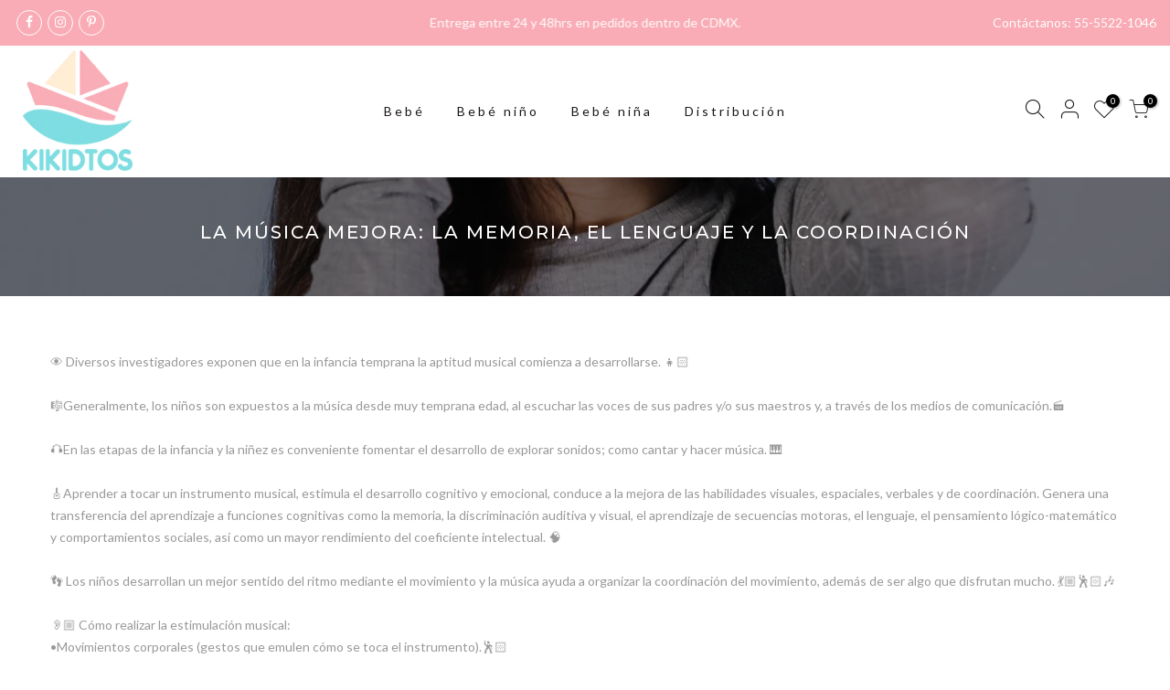

--- FILE ---
content_type: text/html; charset=utf-8
request_url: https://www.kikidtos.com/blogs/news/la-musica-mejora-la-memoria-el-lenguaje-y-la-coordinacion
body_size: 20115
content:
<!doctype html>
<html class="no-js" lang="es-US">
<head>


  <!-- Global site tag (gtag.js) - Google Ads: 743666704 -->
<script async src="https://www.googletagmanager.com/gtag/js?id=AW-743666704"></script>
<script>
  window.dataLayer = window.dataLayer || [];
  function gtag(){dataLayer.push(arguments);}
  gtag('js', new Date());

  gtag('config', 'AW-743666704');
</script>

  <meta charset="utf-8">
  <meta name="viewport" content="width=device-width, initial-scale=1, shrink-to-fit=no, user-scalable=no">
  <meta name="theme-color" content="#7edde0">
  <meta name="format-detection" content="telephone=no">
  <link rel="canonical" href="https://www.kikidtos.com/blogs/news/la-musica-mejora-la-memoria-el-lenguaje-y-la-coordinacion">
  <link rel="prefetch" as="document" href="https://www.kikidtos.com">
  <link rel="dns-prefetch" href="https://cdn.shopify.com" crossorigin>
  <link rel="preconnect" href="https://cdn.shopify.com" crossorigin>
  <link rel="preconnect" href="https://monorail-edge.shopifysvc.com"><link rel="dns-prefetch" href="https://fonts.googleapis.com" crossorigin>
    <link rel="preconnect" href="https://fonts.googleapis.com" crossorigin>
    <link rel="dns-prefetch" href="https://fonts.gstatic.com" crossorigin>
    <link rel="preconnect" href="https://fonts.gstatic.com" crossorigin><link rel="preload" as="style" href="//www.kikidtos.com/cdn/shop/t/26/assets/pre_theme.min.css?v=79888932946742587441620492797">
  <link rel="preload" as="style" href="//www.kikidtos.com/cdn/shop/t/26/assets/theme.css?enable_css_minification=1&v=111259198374422219731623868143"><title>La música mejora: la memoria, el lenguaje y la coordinación &ndash; Kikidtos</title><meta name="description" content="👁 Diversos investigadores exponen que en la infancia temprana la aptitud musical comienza a desarrollarse. 👧🏻🎼Generalmente, los niños son expuestos a la música desde muy temprana edad, al escuchar las voces de sus padres y/o sus maestros y, a través de los medios de comunicación.🎬🎧En las etapas de la infancia y la niñe"><link rel="shortcut icon" type="image/png" href="//www.kikidtos.com/cdn/shop/files/KIKIDTOS-COLOR_a6b9c306-102b-4957-94ec-8ee5ed5d4889_32x.png?v=1622748465"><!-- social-meta-tags.liquid --><meta name="keywords" content="La música mejora: la memoria, el lenguaje y la coordinación,Kiki-blog,Kikidtos,www.kikidtos.com"/><meta name="author" content="Bado"><meta property="og:site_name" content="Kikidtos">
<meta property="og:url" content="https://www.kikidtos.com/blogs/news/la-musica-mejora-la-memoria-el-lenguaje-y-la-coordinacion">
<meta property="og:title" content="La música mejora: la memoria, el lenguaje y la coordinación">
<meta property="og:type" content="article">
<meta property="og:description" content="👁 Diversos investigadores exponen que en la infancia temprana la aptitud musical comienza a desarrollarse. 👧🏻🎼Generalmente, los niños son expuestos a la música desde muy temprana edad, al escuchar las voces de sus padres y/o sus maestros y, a través de los medios de comunicación.🎬🎧En las etapas de la infancia y la niñez es conveniente fomentar el desarrollo de explorar sonidos; como cantar y hacer música. 🎹🎸Aprender a tocar un instrumento musical, estimula el desarrollo cognitivo y emocional, conduce a la mejora de las habilidades visuales, espaciales, verbales y de coordinación. Genera una transferencia del aprendizaje a funciones cognitivas como la memoria, la discriminación auditiva y visual, el aprendizaje de secuencias motoras, el lenguaje, el pensamiento lógico-matemático y comportamientos sociales, así como un mayor rendimiento del coeficiente intelectual. 🧠👣 Los niños desarrollan un mejor sentido del ritmo mediante el movimiento y la música ayuda a organizar la coordinación del movimiento, además de ser algo que disfrutan mucho. 💃🏼🕺🏻🎶👂🏼 Cómo realizar la estimulación musical:•Movimientos corporales (gestos que emulen cómo se toca el instrumento).🕺🏻•Exploración instrumental (tocar el instrumento de distintas maneras).🥁•Tocar canciones (canciones conocidas en un instrumento como el metalófono o el xilófono).🎼•Creación de historias (utilizar el instrumento para crear efectos sonoros al contar un cuento).🗣"><meta property="og:image" content="http://www.kikidtos.com/cdn/shop/articles/BLOG-2_1200x1200.png?v=1571938436"><meta property="og:image:secure_url" content="https://www.kikidtos.com/cdn/shop/articles/BLOG-2_1200x1200.png?v=1571938436"><meta name="twitter:card" content="summary_large_image">
<meta name="twitter:title" content="La música mejora: la memoria, el lenguaje y la coordinación">
<meta name="twitter:description" content="👁 Diversos investigadores exponen que en la infancia temprana la aptitud musical comienza a desarrollarse. 👧🏻🎼Generalmente, los niños son expuestos a la música desde muy temprana edad, al escuchar las voces de sus padres y/o sus maestros y, a través de los medios de comunicación.🎬🎧En las etapas de la infancia y la niñez es conveniente fomentar el desarrollo de explorar sonidos; como cantar y hacer música. 🎹🎸Aprender a tocar un instrumento musical, estimula el desarrollo cognitivo y emocional, conduce a la mejora de las habilidades visuales, espaciales, verbales y de coordinación. Genera una transferencia del aprendizaje a funciones cognitivas como la memoria, la discriminación auditiva y visual, el aprendizaje de secuencias motoras, el lenguaje, el pensamiento lógico-matemático y comportamientos sociales, así como un mayor rendimiento del coeficiente intelectual. 🧠👣 Los niños desarrollan un mejor sentido del ritmo mediante el movimiento y la música ayuda a organizar la coordinación del movimiento, además de ser algo que disfrutan mucho. 💃🏼🕺🏻🎶👂🏼 Cómo realizar la estimulación musical:•Movimientos corporales (gestos que emulen cómo se toca el instrumento).🕺🏻•Exploración instrumental (tocar el instrumento de distintas maneras).🥁•Tocar canciones (canciones conocidas en un instrumento como el metalófono o el xilófono).🎼•Creación de historias (utilizar el instrumento para crear efectos sonoros al contar un cuento).🗣">
<script>
var T4stt_str = { 
  "PleaseChoosePrOptions":"Seleccione algunas opciones de producto antes de agregar este producto a su carrito.", 
  "will_not_ship":"Se enviarán después de \u003cspan class=\"jsnt\"\u003e{{date}}\u003c\/span\u003e",
  "will_stock_after":"Estarán disponibles a partir de \u003cspan class=\"jsnt\"\u003e{{date}}\u003c\/span\u003e",
  "added_to_cart": "El producto se agregado a tu Carrito.",
  "view_cart": "Ver Carrito ",
  "continue_shopping": "Continúa comprando",
  "save_js":"-[sale]%","bannerCountdown":"%D días %H:%M:%S",
  "prItemCountdown":"%D Días  %H:%M:%S",
  "countdown_days":"días",
  "countdown_hours":"hr",
  "countdown_mins":"min",
  "countdown_sec":"seg",
  "multiple_rates": "Encontamos [number_of_rates] tarifas de envío disponibles para [address], comenzando en [rate].\n",
  "one_rate": "Encontramos una tarifa de envío para [address].",
  "no_rates": "Discúlpanos, no enviamos a esa ubicación.",
  "rate_value": "[rate_title] en [rate]",
  "agree_checkout": "Debes aceptar los términos de condiciones para completar tu pago.",
  "added_text_cp":"Comparar productos "
};
</script><link href="//www.kikidtos.com/cdn/shop/t/26/assets/pre_theme.min.css?v=79888932946742587441620492797" rel="stylesheet" type="text/css" media="all" /><link rel="preload" as="script" href="//www.kikidtos.com/cdn/shop/t/26/assets/lazysizes.min.js?v=161060838712171474501620492782">
<link rel="preload" as="script" href="//www.kikidtos.com/cdn/shop/t/26/assets/nt_vendor2.min.js?v=42422918620433123951620492791">
<script>document.documentElement.className = document.documentElement.className.replace('no-js', 'yes-js');const t_name = "article",designMode = false, t_cartCount = 0,ThemeNameT4='gecko',ThemeNameT42='ThemeIdT4Gecko',themeIDt4 = 120253218918,ck_hostname = 'gecko5-none',ThemeIdT4 = "true",SopEmlT4="micompra@kikidtos.com",ThemePuT4 = '#purchase_codet4',t_shop_currency = "MXN", t_moneyFormat = "\u003cspan class=money\u003e${{amount}} \u003c\/span\u003e", t_cart_url = "\/cart",t_cartadd_url = "\/cart\/add",t_cartchange_url = "\/cart\/change", pr_re_url = "\/recommendations\/products"; try {var T4AgentNT = (navigator.userAgent.indexOf('Chrome-Lighthouse') == -1)}catch(err){var T4AgentNT = true} function onloadt4relcss(_this) {_this.onload=null;if(T4AgentNT){_this.rel='stylesheet'}} if (performance.navigation.type === 2) {location.reload(true);}</script>
<link rel="preload" href="//www.kikidtos.com/cdn/shop/t/26/assets/style.min.css?v=92404886466556174441620492812" as="style" onload="onloadt4relcss(this)"><link href="//www.kikidtos.com/cdn/shop/t/26/assets/theme.css?enable_css_minification=1&amp;v=111259198374422219731623868143" rel="stylesheet" type="text/css" media="all" /><link rel="preload" href="https://fonts.googleapis.com/css?family=Lato:300,300i,400,400i,500,500i,600,600i,700,700i,800,800i|Montserrat:300,300i,400,400i,500,500i,600,600i,700,700i,800,800i|Libre+Baskerville:300,300i,400,400i,500,500i&display=swap" as="style" onload="onloadt4relcss(this)"><link id="sett_clt4" rel="preload" href="//www.kikidtos.com/cdn/shop/t/26/assets/sett_cl.css?enable_css_minification=1&v=5740298550388578391620492806" as="style" onload="onloadt4relcss(this)"><link rel="preload" href="//www.kikidtos.com/cdn/shop/t/26/assets/line-awesome.min.css?v=36930450349382045261620492784" as="style" onload="onloadt4relcss(this)">
<script id="js_lzt4" src="//www.kikidtos.com/cdn/shop/t/26/assets/lazysizes.min.js?v=161060838712171474501620492782" defer="defer"></script>
<script src="//www.kikidtos.com/cdn/shop/t/26/assets/nt_vendor2.min.js?v=42422918620433123951620492791" defer="defer" id="js_ntt4"
  data-theme='//www.kikidtos.com/cdn/shop/t/26/assets/nt_theme.min.js?v=20714927271009852391620492790'
  data-stt='//www.kikidtos.com/cdn/shop/t/26/assets/nt_settings.js?enable_js_minification=1&v=181767707900753318611633540405'
  data-cat='//www.kikidtos.com/cdn/shop/t/26/assets/cat.min.js?v=168682403684494711981620492758' 
  data-sw='//www.kikidtos.com/cdn/shop/t/26/assets/swatch.min.js?v=79587204366845121251620492813'
  data-prjs='//www.kikidtos.com/cdn/shop/t/26/assets/produc.min.js?v=66856717831304081821620492798' 
  data-mail='//www.kikidtos.com/cdn/shop/t/26/assets/platform_mail.min.js?v=129658531127528416401620492795'
  data-my='//www.kikidtos.com/cdn/shop/t/26/assets/my.js?v=111603181540343972631620492786' data-cusp='//www.kikidtos.com/cdn/shop/t/26/assets/my.js?v=111603181540343972631620492786' data-cur='//www.kikidtos.com/cdn/shop/t/26/assets/my.js?v=111603181540343972631620492786' data-mdl='//www.kikidtos.com/cdn/shop/t/26/assets/module.min.js?v=72712877271928395091620492786'
  data-map='//www.kikidtos.com/cdn/shop/t/26/assets/maplace.min.js?3542'
  data-time='//www.kikidtos.com/cdn/shop/t/26/assets/spacetime.min.js?3542'
  data-ins='//www.kikidtos.com/cdn/shop/t/26/assets/nt_instagram.min.js?v=132847357865388594491620492788'
  data-user='//www.kikidtos.com/cdn/shop/t/26/assets/interactable.min.js?v=50563316072937520991620492772'
  data-add='//s7.addthis.com/js/300/addthis_widget.js#pubid=ra-56efaa05a768bd19'
  data-klaviyo='//www.klaviyo.com/media/js/public/klaviyo_subscribe.js'
  data-font='iconKalles , fakalles , Pe-icon-7-stroke , Font Awesome 5 Free:n9'
  data-fm='Lato'
  data-spcmn='//www.kikidtos.com/cdn/shopifycloud/storefront/assets/themes_support/shopify_common-5f594365.js'
  data-cust='//www.kikidtos.com/cdn/shop/t/26/assets/customerclnt.min.js?v=158442283697986287111620492761'
  data-cusjs='none'
  data-desadm='//www.kikidtos.com/cdn/shop/t/26/assets/des_adm.min.js?v=129102735795280002081620492762'
  data-otherryv='//www.kikidtos.com/cdn/shop/t/26/assets/reviewOther.js?enable_js_minification=1&v=157077235154481297451620492806'></script><script>window.performance && window.performance.mark && window.performance.mark('shopify.content_for_header.start');</script><meta name="google-site-verification" content="IYNJbIjI6Ju6SUUFnKbiextmAlJrbC_P05JQMZQ_Ihw">
<meta id="shopify-digital-wallet" name="shopify-digital-wallet" content="/15926241/digital_wallets/dialog">
<meta name="shopify-checkout-api-token" content="537b68ec96c4f31375cb99fc6812f8f6">
<meta id="in-context-paypal-metadata" data-shop-id="15926241" data-venmo-supported="false" data-environment="production" data-locale="en_US" data-paypal-v4="true" data-currency="MXN">
<link rel="alternate" type="application/atom+xml" title="Feed" href="http://feeds.feedburner.com/kikidtos" />
<script async="async" src="/checkouts/internal/preloads.js?locale=es-MX"></script>
<script id="shopify-features" type="application/json">{"accessToken":"537b68ec96c4f31375cb99fc6812f8f6","betas":["rich-media-storefront-analytics"],"domain":"www.kikidtos.com","predictiveSearch":true,"shopId":15926241,"locale":"es"}</script>
<script>var Shopify = Shopify || {};
Shopify.shop = "babykikidtos.myshopify.com";
Shopify.locale = "es-US";
Shopify.currency = {"active":"MXN","rate":"1.0"};
Shopify.country = "MX";
Shopify.theme = {"name":"Gecko 5.6.1 pro","id":120253218918,"schema_name":"Gecko","schema_version":"5.6.1","theme_store_id":null,"role":"main"};
Shopify.theme.handle = "null";
Shopify.theme.style = {"id":null,"handle":null};
Shopify.cdnHost = "www.kikidtos.com/cdn";
Shopify.routes = Shopify.routes || {};
Shopify.routes.root = "/";</script>
<script type="module">!function(o){(o.Shopify=o.Shopify||{}).modules=!0}(window);</script>
<script>!function(o){function n(){var o=[];function n(){o.push(Array.prototype.slice.apply(arguments))}return n.q=o,n}var t=o.Shopify=o.Shopify||{};t.loadFeatures=n(),t.autoloadFeatures=n()}(window);</script>
<script id="shop-js-analytics" type="application/json">{"pageType":"article"}</script>
<script defer="defer" async type="module" src="//www.kikidtos.com/cdn/shopifycloud/shop-js/modules/v2/client.init-shop-cart-sync_CvZOh8Af.es.esm.js"></script>
<script defer="defer" async type="module" src="//www.kikidtos.com/cdn/shopifycloud/shop-js/modules/v2/chunk.common_3Rxs6Qxh.esm.js"></script>
<script type="module">
  await import("//www.kikidtos.com/cdn/shopifycloud/shop-js/modules/v2/client.init-shop-cart-sync_CvZOh8Af.es.esm.js");
await import("//www.kikidtos.com/cdn/shopifycloud/shop-js/modules/v2/chunk.common_3Rxs6Qxh.esm.js");

  window.Shopify.SignInWithShop?.initShopCartSync?.({"fedCMEnabled":true,"windoidEnabled":true});

</script>
<script>(function() {
  var isLoaded = false;
  function asyncLoad() {
    if (isLoaded) return;
    isLoaded = true;
    var urls = ["https:\/\/cdn.shopify.com\/s\/files\/1\/0683\/1371\/0892\/files\/splmn-shopify-prod-August-31.min.js?v=1693985059\u0026shop=babykikidtos.myshopify.com","https:\/\/chimpstatic.com\/mcjs-connected\/js\/users\/545f7b2fa1ffb6da3824df1e2\/9c1087a7df99add5da22b3e4e.js?shop=babykikidtos.myshopify.com"];
    for (var i = 0; i < urls.length; i++) {
      var s = document.createElement('script');
      s.type = 'text/javascript';
      s.async = true;
      s.src = urls[i];
      var x = document.getElementsByTagName('script')[0];
      x.parentNode.insertBefore(s, x);
    }
  };
  if(window.attachEvent) {
    window.attachEvent('onload', asyncLoad);
  } else {
    window.addEventListener('load', asyncLoad, false);
  }
})();</script>
<script id="__st">var __st={"a":15926241,"offset":-21600,"reqid":"7c6da6fc-2553-4fe0-89fc-24ccafe6a0be-1768632634","pageurl":"www.kikidtos.com\/blogs\/news\/la-musica-mejora-la-memoria-el-lenguaje-y-la-coordinacion","s":"articles-383112544358","u":"5238ec4cb3e6","p":"article","rtyp":"article","rid":383112544358};</script>
<script>window.ShopifyPaypalV4VisibilityTracking = true;</script>
<script id="captcha-bootstrap">!function(){'use strict';const t='contact',e='account',n='new_comment',o=[[t,t],['blogs',n],['comments',n],[t,'customer']],c=[[e,'customer_login'],[e,'guest_login'],[e,'recover_customer_password'],[e,'create_customer']],r=t=>t.map((([t,e])=>`form[action*='/${t}']:not([data-nocaptcha='true']) input[name='form_type'][value='${e}']`)).join(','),a=t=>()=>t?[...document.querySelectorAll(t)].map((t=>t.form)):[];function s(){const t=[...o],e=r(t);return a(e)}const i='password',u='form_key',d=['recaptcha-v3-token','g-recaptcha-response','h-captcha-response',i],f=()=>{try{return window.sessionStorage}catch{return}},m='__shopify_v',_=t=>t.elements[u];function p(t,e,n=!1){try{const o=window.sessionStorage,c=JSON.parse(o.getItem(e)),{data:r}=function(t){const{data:e,action:n}=t;return t[m]||n?{data:e,action:n}:{data:t,action:n}}(c);for(const[e,n]of Object.entries(r))t.elements[e]&&(t.elements[e].value=n);n&&o.removeItem(e)}catch(o){console.error('form repopulation failed',{error:o})}}const l='form_type',E='cptcha';function T(t){t.dataset[E]=!0}const w=window,h=w.document,L='Shopify',v='ce_forms',y='captcha';let A=!1;((t,e)=>{const n=(g='f06e6c50-85a8-45c8-87d0-21a2b65856fe',I='https://cdn.shopify.com/shopifycloud/storefront-forms-hcaptcha/ce_storefront_forms_captcha_hcaptcha.v1.5.2.iife.js',D={infoText:'Protegido por hCaptcha',privacyText:'Privacidad',termsText:'Términos'},(t,e,n)=>{const o=w[L][v],c=o.bindForm;if(c)return c(t,g,e,D).then(n);var r;o.q.push([[t,g,e,D],n]),r=I,A||(h.body.append(Object.assign(h.createElement('script'),{id:'captcha-provider',async:!0,src:r})),A=!0)});var g,I,D;w[L]=w[L]||{},w[L][v]=w[L][v]||{},w[L][v].q=[],w[L][y]=w[L][y]||{},w[L][y].protect=function(t,e){n(t,void 0,e),T(t)},Object.freeze(w[L][y]),function(t,e,n,w,h,L){const[v,y,A,g]=function(t,e,n){const i=e?o:[],u=t?c:[],d=[...i,...u],f=r(d),m=r(i),_=r(d.filter((([t,e])=>n.includes(e))));return[a(f),a(m),a(_),s()]}(w,h,L),I=t=>{const e=t.target;return e instanceof HTMLFormElement?e:e&&e.form},D=t=>v().includes(t);t.addEventListener('submit',(t=>{const e=I(t);if(!e)return;const n=D(e)&&!e.dataset.hcaptchaBound&&!e.dataset.recaptchaBound,o=_(e),c=g().includes(e)&&(!o||!o.value);(n||c)&&t.preventDefault(),c&&!n&&(function(t){try{if(!f())return;!function(t){const e=f();if(!e)return;const n=_(t);if(!n)return;const o=n.value;o&&e.removeItem(o)}(t);const e=Array.from(Array(32),(()=>Math.random().toString(36)[2])).join('');!function(t,e){_(t)||t.append(Object.assign(document.createElement('input'),{type:'hidden',name:u})),t.elements[u].value=e}(t,e),function(t,e){const n=f();if(!n)return;const o=[...t.querySelectorAll(`input[type='${i}']`)].map((({name:t})=>t)),c=[...d,...o],r={};for(const[a,s]of new FormData(t).entries())c.includes(a)||(r[a]=s);n.setItem(e,JSON.stringify({[m]:1,action:t.action,data:r}))}(t,e)}catch(e){console.error('failed to persist form',e)}}(e),e.submit())}));const S=(t,e)=>{t&&!t.dataset[E]&&(n(t,e.some((e=>e===t))),T(t))};for(const o of['focusin','change'])t.addEventListener(o,(t=>{const e=I(t);D(e)&&S(e,y())}));const B=e.get('form_key'),M=e.get(l),P=B&&M;t.addEventListener('DOMContentLoaded',(()=>{const t=y();if(P)for(const e of t)e.elements[l].value===M&&p(e,B);[...new Set([...A(),...v().filter((t=>'true'===t.dataset.shopifyCaptcha))])].forEach((e=>S(e,t)))}))}(h,new URLSearchParams(w.location.search),n,t,e,['guest_login'])})(!0,!0)}();</script>
<script integrity="sha256-4kQ18oKyAcykRKYeNunJcIwy7WH5gtpwJnB7kiuLZ1E=" data-source-attribution="shopify.loadfeatures" defer="defer" src="//www.kikidtos.com/cdn/shopifycloud/storefront/assets/storefront/load_feature-a0a9edcb.js" crossorigin="anonymous"></script>
<script data-source-attribution="shopify.dynamic_checkout.dynamic.init">var Shopify=Shopify||{};Shopify.PaymentButton=Shopify.PaymentButton||{isStorefrontPortableWallets:!0,init:function(){window.Shopify.PaymentButton.init=function(){};var t=document.createElement("script");t.src="https://www.kikidtos.com/cdn/shopifycloud/portable-wallets/latest/portable-wallets.es.js",t.type="module",document.head.appendChild(t)}};
</script>
<script data-source-attribution="shopify.dynamic_checkout.buyer_consent">
  function portableWalletsHideBuyerConsent(e){var t=document.getElementById("shopify-buyer-consent"),n=document.getElementById("shopify-subscription-policy-button");t&&n&&(t.classList.add("hidden"),t.setAttribute("aria-hidden","true"),n.removeEventListener("click",e))}function portableWalletsShowBuyerConsent(e){var t=document.getElementById("shopify-buyer-consent"),n=document.getElementById("shopify-subscription-policy-button");t&&n&&(t.classList.remove("hidden"),t.removeAttribute("aria-hidden"),n.addEventListener("click",e))}window.Shopify?.PaymentButton&&(window.Shopify.PaymentButton.hideBuyerConsent=portableWalletsHideBuyerConsent,window.Shopify.PaymentButton.showBuyerConsent=portableWalletsShowBuyerConsent);
</script>
<script data-source-attribution="shopify.dynamic_checkout.cart.bootstrap">document.addEventListener("DOMContentLoaded",(function(){function t(){return document.querySelector("shopify-accelerated-checkout-cart, shopify-accelerated-checkout")}if(t())Shopify.PaymentButton.init();else{new MutationObserver((function(e,n){t()&&(Shopify.PaymentButton.init(),n.disconnect())})).observe(document.body,{childList:!0,subtree:!0})}}));
</script>
<link id="shopify-accelerated-checkout-styles" rel="stylesheet" media="screen" href="https://www.kikidtos.com/cdn/shopifycloud/portable-wallets/latest/accelerated-checkout-backwards-compat.css" crossorigin="anonymous">
<style id="shopify-accelerated-checkout-cart">
        #shopify-buyer-consent {
  margin-top: 1em;
  display: inline-block;
  width: 100%;
}

#shopify-buyer-consent.hidden {
  display: none;
}

#shopify-subscription-policy-button {
  background: none;
  border: none;
  padding: 0;
  text-decoration: underline;
  font-size: inherit;
  cursor: pointer;
}

#shopify-subscription-policy-button::before {
  box-shadow: none;
}

      </style>

<script>window.performance && window.performance.mark && window.performance.mark('shopify.content_for_header.end');</script>
<!-- "snippets/booster-common.liquid" was not rendered, the associated app was uninstalled -->

  <link href="https://monorail-edge.shopifysvc.com" rel="dns-prefetch">
<script>(function(){if ("sendBeacon" in navigator && "performance" in window) {try {var session_token_from_headers = performance.getEntriesByType('navigation')[0].serverTiming.find(x => x.name == '_s').description;} catch {var session_token_from_headers = undefined;}var session_cookie_matches = document.cookie.match(/_shopify_s=([^;]*)/);var session_token_from_cookie = session_cookie_matches && session_cookie_matches.length === 2 ? session_cookie_matches[1] : "";var session_token = session_token_from_headers || session_token_from_cookie || "";function handle_abandonment_event(e) {var entries = performance.getEntries().filter(function(entry) {return /monorail-edge.shopifysvc.com/.test(entry.name);});if (!window.abandonment_tracked && entries.length === 0) {window.abandonment_tracked = true;var currentMs = Date.now();var navigation_start = performance.timing.navigationStart;var payload = {shop_id: 15926241,url: window.location.href,navigation_start,duration: currentMs - navigation_start,session_token,page_type: "article"};window.navigator.sendBeacon("https://monorail-edge.shopifysvc.com/v1/produce", JSON.stringify({schema_id: "online_store_buyer_site_abandonment/1.1",payload: payload,metadata: {event_created_at_ms: currentMs,event_sent_at_ms: currentMs}}));}}window.addEventListener('pagehide', handle_abandonment_event);}}());</script>
<script id="web-pixels-manager-setup">(function e(e,d,r,n,o){if(void 0===o&&(o={}),!Boolean(null===(a=null===(i=window.Shopify)||void 0===i?void 0:i.analytics)||void 0===a?void 0:a.replayQueue)){var i,a;window.Shopify=window.Shopify||{};var t=window.Shopify;t.analytics=t.analytics||{};var s=t.analytics;s.replayQueue=[],s.publish=function(e,d,r){return s.replayQueue.push([e,d,r]),!0};try{self.performance.mark("wpm:start")}catch(e){}var l=function(){var e={modern:/Edge?\/(1{2}[4-9]|1[2-9]\d|[2-9]\d{2}|\d{4,})\.\d+(\.\d+|)|Firefox\/(1{2}[4-9]|1[2-9]\d|[2-9]\d{2}|\d{4,})\.\d+(\.\d+|)|Chrom(ium|e)\/(9{2}|\d{3,})\.\d+(\.\d+|)|(Maci|X1{2}).+ Version\/(15\.\d+|(1[6-9]|[2-9]\d|\d{3,})\.\d+)([,.]\d+|)( \(\w+\)|)( Mobile\/\w+|) Safari\/|Chrome.+OPR\/(9{2}|\d{3,})\.\d+\.\d+|(CPU[ +]OS|iPhone[ +]OS|CPU[ +]iPhone|CPU IPhone OS|CPU iPad OS)[ +]+(15[._]\d+|(1[6-9]|[2-9]\d|\d{3,})[._]\d+)([._]\d+|)|Android:?[ /-](13[3-9]|1[4-9]\d|[2-9]\d{2}|\d{4,})(\.\d+|)(\.\d+|)|Android.+Firefox\/(13[5-9]|1[4-9]\d|[2-9]\d{2}|\d{4,})\.\d+(\.\d+|)|Android.+Chrom(ium|e)\/(13[3-9]|1[4-9]\d|[2-9]\d{2}|\d{4,})\.\d+(\.\d+|)|SamsungBrowser\/([2-9]\d|\d{3,})\.\d+/,legacy:/Edge?\/(1[6-9]|[2-9]\d|\d{3,})\.\d+(\.\d+|)|Firefox\/(5[4-9]|[6-9]\d|\d{3,})\.\d+(\.\d+|)|Chrom(ium|e)\/(5[1-9]|[6-9]\d|\d{3,})\.\d+(\.\d+|)([\d.]+$|.*Safari\/(?![\d.]+ Edge\/[\d.]+$))|(Maci|X1{2}).+ Version\/(10\.\d+|(1[1-9]|[2-9]\d|\d{3,})\.\d+)([,.]\d+|)( \(\w+\)|)( Mobile\/\w+|) Safari\/|Chrome.+OPR\/(3[89]|[4-9]\d|\d{3,})\.\d+\.\d+|(CPU[ +]OS|iPhone[ +]OS|CPU[ +]iPhone|CPU IPhone OS|CPU iPad OS)[ +]+(10[._]\d+|(1[1-9]|[2-9]\d|\d{3,})[._]\d+)([._]\d+|)|Android:?[ /-](13[3-9]|1[4-9]\d|[2-9]\d{2}|\d{4,})(\.\d+|)(\.\d+|)|Mobile Safari.+OPR\/([89]\d|\d{3,})\.\d+\.\d+|Android.+Firefox\/(13[5-9]|1[4-9]\d|[2-9]\d{2}|\d{4,})\.\d+(\.\d+|)|Android.+Chrom(ium|e)\/(13[3-9]|1[4-9]\d|[2-9]\d{2}|\d{4,})\.\d+(\.\d+|)|Android.+(UC? ?Browser|UCWEB|U3)[ /]?(15\.([5-9]|\d{2,})|(1[6-9]|[2-9]\d|\d{3,})\.\d+)\.\d+|SamsungBrowser\/(5\.\d+|([6-9]|\d{2,})\.\d+)|Android.+MQ{2}Browser\/(14(\.(9|\d{2,})|)|(1[5-9]|[2-9]\d|\d{3,})(\.\d+|))(\.\d+|)|K[Aa][Ii]OS\/(3\.\d+|([4-9]|\d{2,})\.\d+)(\.\d+|)/},d=e.modern,r=e.legacy,n=navigator.userAgent;return n.match(d)?"modern":n.match(r)?"legacy":"unknown"}(),u="modern"===l?"modern":"legacy",c=(null!=n?n:{modern:"",legacy:""})[u],f=function(e){return[e.baseUrl,"/wpm","/b",e.hashVersion,"modern"===e.buildTarget?"m":"l",".js"].join("")}({baseUrl:d,hashVersion:r,buildTarget:u}),m=function(e){var d=e.version,r=e.bundleTarget,n=e.surface,o=e.pageUrl,i=e.monorailEndpoint;return{emit:function(e){var a=e.status,t=e.errorMsg,s=(new Date).getTime(),l=JSON.stringify({metadata:{event_sent_at_ms:s},events:[{schema_id:"web_pixels_manager_load/3.1",payload:{version:d,bundle_target:r,page_url:o,status:a,surface:n,error_msg:t},metadata:{event_created_at_ms:s}}]});if(!i)return console&&console.warn&&console.warn("[Web Pixels Manager] No Monorail endpoint provided, skipping logging."),!1;try{return self.navigator.sendBeacon.bind(self.navigator)(i,l)}catch(e){}var u=new XMLHttpRequest;try{return u.open("POST",i,!0),u.setRequestHeader("Content-Type","text/plain"),u.send(l),!0}catch(e){return console&&console.warn&&console.warn("[Web Pixels Manager] Got an unhandled error while logging to Monorail."),!1}}}}({version:r,bundleTarget:l,surface:e.surface,pageUrl:self.location.href,monorailEndpoint:e.monorailEndpoint});try{o.browserTarget=l,function(e){var d=e.src,r=e.async,n=void 0===r||r,o=e.onload,i=e.onerror,a=e.sri,t=e.scriptDataAttributes,s=void 0===t?{}:t,l=document.createElement("script"),u=document.querySelector("head"),c=document.querySelector("body");if(l.async=n,l.src=d,a&&(l.integrity=a,l.crossOrigin="anonymous"),s)for(var f in s)if(Object.prototype.hasOwnProperty.call(s,f))try{l.dataset[f]=s[f]}catch(e){}if(o&&l.addEventListener("load",o),i&&l.addEventListener("error",i),u)u.appendChild(l);else{if(!c)throw new Error("Did not find a head or body element to append the script");c.appendChild(l)}}({src:f,async:!0,onload:function(){if(!function(){var e,d;return Boolean(null===(d=null===(e=window.Shopify)||void 0===e?void 0:e.analytics)||void 0===d?void 0:d.initialized)}()){var d=window.webPixelsManager.init(e)||void 0;if(d){var r=window.Shopify.analytics;r.replayQueue.forEach((function(e){var r=e[0],n=e[1],o=e[2];d.publishCustomEvent(r,n,o)})),r.replayQueue=[],r.publish=d.publishCustomEvent,r.visitor=d.visitor,r.initialized=!0}}},onerror:function(){return m.emit({status:"failed",errorMsg:"".concat(f," has failed to load")})},sri:function(e){var d=/^sha384-[A-Za-z0-9+/=]+$/;return"string"==typeof e&&d.test(e)}(c)?c:"",scriptDataAttributes:o}),m.emit({status:"loading"})}catch(e){m.emit({status:"failed",errorMsg:(null==e?void 0:e.message)||"Unknown error"})}}})({shopId: 15926241,storefrontBaseUrl: "https://www.kikidtos.com",extensionsBaseUrl: "https://extensions.shopifycdn.com/cdn/shopifycloud/web-pixels-manager",monorailEndpoint: "https://monorail-edge.shopifysvc.com/unstable/produce_batch",surface: "storefront-renderer",enabledBetaFlags: ["2dca8a86"],webPixelsConfigList: [{"id":"153092198","configuration":"{\"pixel_id\":\"1922594204466477\",\"pixel_type\":\"facebook_pixel\",\"metaapp_system_user_token\":\"-\"}","eventPayloadVersion":"v1","runtimeContext":"OPEN","scriptVersion":"ca16bc87fe92b6042fbaa3acc2fbdaa6","type":"APP","apiClientId":2329312,"privacyPurposes":["ANALYTICS","MARKETING","SALE_OF_DATA"],"dataSharingAdjustments":{"protectedCustomerApprovalScopes":["read_customer_address","read_customer_email","read_customer_name","read_customer_personal_data","read_customer_phone"]}},{"id":"shopify-app-pixel","configuration":"{}","eventPayloadVersion":"v1","runtimeContext":"STRICT","scriptVersion":"0450","apiClientId":"shopify-pixel","type":"APP","privacyPurposes":["ANALYTICS","MARKETING"]},{"id":"shopify-custom-pixel","eventPayloadVersion":"v1","runtimeContext":"LAX","scriptVersion":"0450","apiClientId":"shopify-pixel","type":"CUSTOM","privacyPurposes":["ANALYTICS","MARKETING"]}],isMerchantRequest: false,initData: {"shop":{"name":"Kikidtos","paymentSettings":{"currencyCode":"MXN"},"myshopifyDomain":"babykikidtos.myshopify.com","countryCode":"MX","storefrontUrl":"https:\/\/www.kikidtos.com"},"customer":null,"cart":null,"checkout":null,"productVariants":[],"purchasingCompany":null},},"https://www.kikidtos.com/cdn","fcfee988w5aeb613cpc8e4bc33m6693e112",{"modern":"","legacy":""},{"shopId":"15926241","storefrontBaseUrl":"https:\/\/www.kikidtos.com","extensionBaseUrl":"https:\/\/extensions.shopifycdn.com\/cdn\/shopifycloud\/web-pixels-manager","surface":"storefront-renderer","enabledBetaFlags":"[\"2dca8a86\"]","isMerchantRequest":"false","hashVersion":"fcfee988w5aeb613cpc8e4bc33m6693e112","publish":"custom","events":"[[\"page_viewed\",{}]]"});</script><script>
  window.ShopifyAnalytics = window.ShopifyAnalytics || {};
  window.ShopifyAnalytics.meta = window.ShopifyAnalytics.meta || {};
  window.ShopifyAnalytics.meta.currency = 'MXN';
  var meta = {"page":{"pageType":"article","resourceType":"article","resourceId":383112544358,"requestId":"7c6da6fc-2553-4fe0-89fc-24ccafe6a0be-1768632634"}};
  for (var attr in meta) {
    window.ShopifyAnalytics.meta[attr] = meta[attr];
  }
</script>
<script class="analytics">
  (function () {
    var customDocumentWrite = function(content) {
      var jquery = null;

      if (window.jQuery) {
        jquery = window.jQuery;
      } else if (window.Checkout && window.Checkout.$) {
        jquery = window.Checkout.$;
      }

      if (jquery) {
        jquery('body').append(content);
      }
    };

    var hasLoggedConversion = function(token) {
      if (token) {
        return document.cookie.indexOf('loggedConversion=' + token) !== -1;
      }
      return false;
    }

    var setCookieIfConversion = function(token) {
      if (token) {
        var twoMonthsFromNow = new Date(Date.now());
        twoMonthsFromNow.setMonth(twoMonthsFromNow.getMonth() + 2);

        document.cookie = 'loggedConversion=' + token + '; expires=' + twoMonthsFromNow;
      }
    }

    var trekkie = window.ShopifyAnalytics.lib = window.trekkie = window.trekkie || [];
    if (trekkie.integrations) {
      return;
    }
    trekkie.methods = [
      'identify',
      'page',
      'ready',
      'track',
      'trackForm',
      'trackLink'
    ];
    trekkie.factory = function(method) {
      return function() {
        var args = Array.prototype.slice.call(arguments);
        args.unshift(method);
        trekkie.push(args);
        return trekkie;
      };
    };
    for (var i = 0; i < trekkie.methods.length; i++) {
      var key = trekkie.methods[i];
      trekkie[key] = trekkie.factory(key);
    }
    trekkie.load = function(config) {
      trekkie.config = config || {};
      trekkie.config.initialDocumentCookie = document.cookie;
      var first = document.getElementsByTagName('script')[0];
      var script = document.createElement('script');
      script.type = 'text/javascript';
      script.onerror = function(e) {
        var scriptFallback = document.createElement('script');
        scriptFallback.type = 'text/javascript';
        scriptFallback.onerror = function(error) {
                var Monorail = {
      produce: function produce(monorailDomain, schemaId, payload) {
        var currentMs = new Date().getTime();
        var event = {
          schema_id: schemaId,
          payload: payload,
          metadata: {
            event_created_at_ms: currentMs,
            event_sent_at_ms: currentMs
          }
        };
        return Monorail.sendRequest("https://" + monorailDomain + "/v1/produce", JSON.stringify(event));
      },
      sendRequest: function sendRequest(endpointUrl, payload) {
        // Try the sendBeacon API
        if (window && window.navigator && typeof window.navigator.sendBeacon === 'function' && typeof window.Blob === 'function' && !Monorail.isIos12()) {
          var blobData = new window.Blob([payload], {
            type: 'text/plain'
          });

          if (window.navigator.sendBeacon(endpointUrl, blobData)) {
            return true;
          } // sendBeacon was not successful

        } // XHR beacon

        var xhr = new XMLHttpRequest();

        try {
          xhr.open('POST', endpointUrl);
          xhr.setRequestHeader('Content-Type', 'text/plain');
          xhr.send(payload);
        } catch (e) {
          console.log(e);
        }

        return false;
      },
      isIos12: function isIos12() {
        return window.navigator.userAgent.lastIndexOf('iPhone; CPU iPhone OS 12_') !== -1 || window.navigator.userAgent.lastIndexOf('iPad; CPU OS 12_') !== -1;
      }
    };
    Monorail.produce('monorail-edge.shopifysvc.com',
      'trekkie_storefront_load_errors/1.1',
      {shop_id: 15926241,
      theme_id: 120253218918,
      app_name: "storefront",
      context_url: window.location.href,
      source_url: "//www.kikidtos.com/cdn/s/trekkie.storefront.cd680fe47e6c39ca5d5df5f0a32d569bc48c0f27.min.js"});

        };
        scriptFallback.async = true;
        scriptFallback.src = '//www.kikidtos.com/cdn/s/trekkie.storefront.cd680fe47e6c39ca5d5df5f0a32d569bc48c0f27.min.js';
        first.parentNode.insertBefore(scriptFallback, first);
      };
      script.async = true;
      script.src = '//www.kikidtos.com/cdn/s/trekkie.storefront.cd680fe47e6c39ca5d5df5f0a32d569bc48c0f27.min.js';
      first.parentNode.insertBefore(script, first);
    };
    trekkie.load(
      {"Trekkie":{"appName":"storefront","development":false,"defaultAttributes":{"shopId":15926241,"isMerchantRequest":null,"themeId":120253218918,"themeCityHash":"7287731249062866030","contentLanguage":"es-US","currency":"MXN","eventMetadataId":"a427043c-aca3-4fea-855d-5a843a76ebcd"},"isServerSideCookieWritingEnabled":true,"monorailRegion":"shop_domain","enabledBetaFlags":["65f19447"]},"Session Attribution":{},"S2S":{"facebookCapiEnabled":true,"source":"trekkie-storefront-renderer","apiClientId":580111}}
    );

    var loaded = false;
    trekkie.ready(function() {
      if (loaded) return;
      loaded = true;

      window.ShopifyAnalytics.lib = window.trekkie;

      var originalDocumentWrite = document.write;
      document.write = customDocumentWrite;
      try { window.ShopifyAnalytics.merchantGoogleAnalytics.call(this); } catch(error) {};
      document.write = originalDocumentWrite;

      window.ShopifyAnalytics.lib.page(null,{"pageType":"article","resourceType":"article","resourceId":383112544358,"requestId":"7c6da6fc-2553-4fe0-89fc-24ccafe6a0be-1768632634","shopifyEmitted":true});

      var match = window.location.pathname.match(/checkouts\/(.+)\/(thank_you|post_purchase)/)
      var token = match? match[1]: undefined;
      if (!hasLoggedConversion(token)) {
        setCookieIfConversion(token);
        
      }
    });


        var eventsListenerScript = document.createElement('script');
        eventsListenerScript.async = true;
        eventsListenerScript.src = "//www.kikidtos.com/cdn/shopifycloud/storefront/assets/shop_events_listener-3da45d37.js";
        document.getElementsByTagName('head')[0].appendChild(eventsListenerScript);

})();</script>
  <script>
  if (!window.ga || (window.ga && typeof window.ga !== 'function')) {
    window.ga = function ga() {
      (window.ga.q = window.ga.q || []).push(arguments);
      if (window.Shopify && window.Shopify.analytics && typeof window.Shopify.analytics.publish === 'function') {
        window.Shopify.analytics.publish("ga_stub_called", {}, {sendTo: "google_osp_migration"});
      }
      console.error("Shopify's Google Analytics stub called with:", Array.from(arguments), "\nSee https://help.shopify.com/manual/promoting-marketing/pixels/pixel-migration#google for more information.");
    };
    if (window.Shopify && window.Shopify.analytics && typeof window.Shopify.analytics.publish === 'function') {
      window.Shopify.analytics.publish("ga_stub_initialized", {}, {sendTo: "google_osp_migration"});
    }
  }
</script>
<script
  defer
  src="https://www.kikidtos.com/cdn/shopifycloud/perf-kit/shopify-perf-kit-3.0.4.min.js"
  data-application="storefront-renderer"
  data-shop-id="15926241"
  data-render-region="gcp-us-central1"
  data-page-type="article"
  data-theme-instance-id="120253218918"
  data-theme-name="Gecko"
  data-theme-version="5.6.1"
  data-monorail-region="shop_domain"
  data-resource-timing-sampling-rate="10"
  data-shs="true"
  data-shs-beacon="true"
  data-shs-export-with-fetch="true"
  data-shs-logs-sample-rate="1"
  data-shs-beacon-endpoint="https://www.kikidtos.com/api/collect"
></script>
</head>
<body class="gecko-5_0_0 lazy_icons min_cqty_0 btnt4_style_1 zoom_tp_2 css_scrollbar template-article js_search_true cart_pos_side gecko_toolbar_false hover_img2 swatch_style_rounded swatch_list_size_small label_style_rounded wrapper_full_width header_full_true header_sticky_false hide_scrolld_false des_header_3 h_transparent_false h_tr_top_false h_banner_false top_bar_true catalog_mode_false cat_sticky_false prs_bordered_grid_1 prs_sw_limit_true search_pos_canvas t4_compare_false dark_mode_false t4_cart_count_0  lazyload rtl_false"><div id="ld_cl_bar" class="op__0 pe_none"></div><div id="nt_wrapper"><header id="ntheader" class="ntheader header_3 h_icon_iccl"><div class="ntheader_wrapper pr z_200"><div id="shopify-section-header_top" class="shopify-section type_carousel"><div class="h__top bgbl pt__10 pb__10 fs__12 flex fl_center al_center"><div class="container">
   <div class="row al_center"><div class="col-lg-4 col-12 tc tl_lg col-md-12 dn_true_1024"><div class="nt-social border_true black_false"><a data-no-instant rel="noopener noreferrer nofollow" href="https://www.facebook.com/kikidtosfashionkids" target="_blank" class="facebook cb ttip_nt tooltip_bottom_right"><span class="tt_txt">Seguir en Facebook</span><i class="facl facl-facebook"></i></a><a data-no-instant rel="noopener noreferrer nofollow" href="https://www.instagram.com/kikidtos/" target="_blank" class="instagram cb ttip_nt tooltip_bottom_right"><span class="tt_txt">Seguir en Instagram</span><i class="facl facl-instagram"></i></a><a data-no-instant rel="noopener noreferrer nofollow" href="https://www.pinterest.com.mx/kikidtos/" target="_blank" class="pinterest cb ttip_nt tooltip_bottom_right"><span class="tt_txt">Seguir en Pinterest</span><i class="facl facl-pinterest"></i></a></div>

</div><div class="col-lg-4 col-12 tc col-md-12 dn_false_1024"><div class="header-text">
               <div class="row nt_slider js_carousel" data-flickity='{ "fade":1,"cellAlign": "center","imagesLoaded": 0,"lazyLoad": 0,"freeScroll": 0,"wrapAround": true,"autoPlay" : 2500.0,"pauseAutoPlayOnHover" : true, "rightToLeft": false, "prevNextButtons": false,"pageDots": false, "contain" : 1,"adaptiveHeight" : 1,"dragThreshold" : 5,"percentPosition": 1 }'><div class="col-12 item_slide_ht"><p>Envío GRATIS a partir de $699.00</p></div><div class="col-12 item_slide_ht"><p>Entrega entre 24 y 48hrs en pedidos dentro de CDMX.</p></div></div>
             </div></div><div class="col-lg-4 col-12 tc col-md-12 tr_lg dn_true_1024"><div class="header-text">Contáctanos: 55-5522-1046</div></div></div>
</div></div><style data-shopify>.h__top {min-height:50px;font-size:14px;}.h__top{ background-color: #f9acb6;color:#fffdfd } .header-text >.cg,.h__top .nt_currency,.h__top .header-text a,.h__top .nt-social .cb { color:#fffdfd  } .h__top .cr,a[title="#cr"],.h__top .header-text a[title="#cr"] { color:#fb2929  } .header-text >a:not(.cg),.dark_mode_true .header-text>a:not(.cg) { color:#222222  }</style></div><div id="shopify-section-header_3" class="shopify-section sp_header_mid"><div class="header__mid"><div class="container">
     <div class="row al_center css_h_se">
        <div class="col-md-4 col-3 dn_lg"><a href="/" data-id='#nt_menu_canvas' class="push_side push-menu-btn  lh__1 flex al_center"><svg xmlns="http://www.w3.org/2000/svg" width="30" height="16" viewBox="0 0 30 16"><rect width="30" height="1.5"></rect><rect y="7" width="20" height="1.5"></rect><rect y="14" width="30" height="1.5"></rect></svg></a></div>
        <div class="col-lg-2 col-md-4 col-6 tc tl_lg"><div class=" branding ts__05 lh__1"><a class="dib" href="/" ><img class="w__100 logo_normal dn db_lg" src="//www.kikidtos.com/cdn/shop/files/KIKIDTOS-COLOR_4941746a-761b-4b50-8f38-436d3aac5621_160x.png?v=1622748462" srcset="//www.kikidtos.com/cdn/shop/files/KIKIDTOS-COLOR_4941746a-761b-4b50-8f38-436d3aac5621_160x.png?v=1622748462 1x,//www.kikidtos.com/cdn/shop/files/KIKIDTOS-COLOR_4941746a-761b-4b50-8f38-436d3aac5621_160x@2x.png?v=1622748462 2x" alt="Kikidtos" style="width: 120px"><img class="w__100 logo_sticky dn" src="//www.kikidtos.com/cdn/shop/files/KIKIDTOS-COLOR_4941746a-761b-4b50-8f38-436d3aac5621_130x.png?v=1622748462" srcset="//www.kikidtos.com/cdn/shop/files/KIKIDTOS-COLOR_4941746a-761b-4b50-8f38-436d3aac5621_130x.png?v=1622748462 1x,//www.kikidtos.com/cdn/shop/files/KIKIDTOS-COLOR_4941746a-761b-4b50-8f38-436d3aac5621_130x@2x.png?v=1622748462 2x" alt="Kikidtos" style="width: 90px"><img class="w__100 logo_mobile dn_lg" src="//www.kikidtos.com/cdn/shop/files/KIKIDTOS-COLOR_a6b9c306-102b-4957-94ec-8ee5ed5d4889_100x.png?v=1622748465" srcset="//www.kikidtos.com/cdn/shop/files/KIKIDTOS-COLOR_a6b9c306-102b-4957-94ec-8ee5ed5d4889_100x.png?v=1622748465 1x,//www.kikidtos.com/cdn/shop/files/KIKIDTOS-COLOR_a6b9c306-102b-4957-94ec-8ee5ed5d4889_100x@2x.png?v=1622748465 2x" alt="Kikidtos" style="width: 60px;"></a></div> </div>
        <div class="col dn db_lg"><nav class="nt_navigation tc hover_side_up nav_arrow_false"> 
   <ul id="nt_menu_id" class="nt_menu in_flex wrap al_center"><li id="item_db0e16ff-a28e-47c2-8f65-8a62c074d0e4" class="type_dropdown menu_wid_ menu-item has-children menu_has_offsets menu_right pos_right" >
               <a class="lh__1 flex al_center pr" href="/collections/bebe" target="_self">Bebé</a></li><li id="item_1585641084245" class="type_mega menu_wid_cus menu-item has-children menu_has_offsets menu_center pos_center" >
               <a class="lh__1 flex al_center pr" href="/collections/nino" target="_self">Bebé niño</a>
               <div class="cus sub-menu"><div class="container" style="width:1000px"><div class="row lazy_menu lazyload lazy_menu_mega" data-include="/search?q=1585641084245&view=header" data-jspackery='{ "itemSelector": ".sub-column-item","gutter": 0,"percentPosition": true,"originLeft": true }'><div class="lds_bginfinity pr"></div></div></div></div>
            </li><li id="item_83f4d47c-11e6-4a15-9521-119c0a09d5c1" class="type_mega menu_wid_cus menu-item has-children menu_has_offsets menu_center pos_center" >
               <a class="lh__1 flex al_center pr" href="/collections/nina" target="_self">Bebé niña</a>
               <div class="cus sub-menu"><div class="container" style="width:1000px"><div class="row lazy_menu lazyload lazy_menu_mega" data-include="/search?q=83f4d47c-11e6-4a15-9521-119c0a09d5c1&view=header" data-jspackery='{ "itemSelector": ".sub-column-item","gutter": 0,"percentPosition": true,"originLeft": true }'><div class="lds_bginfinity pr"></div></div></div></div>
            </li><li id="item_19829119-7511-49dd-ada7-ae321ca17522" class="menu-item type_simple" ><a class="lh__1 flex al_center pr" href="https://www.kikidtos.com/pages/kikidtos-mayoreo" target="_self">Distribución</a></li>
</ul>
</nav>
</div>
        <div class="col-lg-auto col-md-4 col-3 tr col_group_btns"><div class="nt_action in_flex al_center cart_des_1"><a class="icon_search push_side cb chp" data-id="#nt_search_canvas" href="/search"><i class="iccl iccl-search"></i></a>
     
          <div class="my-account ts__05 pr dn db_md">
             <a class="cb chp db push_side" href="/account/login" data-id="#nt_login_canvas"><i class="iccl iccl-user"></i></a></div><a class="icon_like cb chp pr dn db_md js_link_wis" href="/search/?view=wish"><i class="iccl iccl-heart pr"><span class="op__0 ts_op pa tcount jswcount bgb br__50 cw tc">0</span></i></a><div class="icon_cart pr"><a class="push_side pr cb chp db" href="/cart" data-id="#nt_cart_canvas"><i class="iccl iccl-cart pr"><span class="op__0 ts_op pa tcount jsccount bgb br__50 cw tc">0</span></i></a></div></div></div></div>
  </div></div><style>.header__mid .css_h_se {min-height: 60px}.nt_menu >li>a{height:60px}</style></div></div>
</header>
<div id="nt_content"><div id="shopify-section-article-heading" class="shopify-section page_section_heading"><div class="page-head tc pr oh art_bg_img page_head_article-heading">
         <div class="parallax-inner nt_parallax_true lazyload nt_bg_lz pa t__0 l__0 r__0 b__0" data-bgset="//www.kikidtos.com/cdn/shop/articles/BLOG-2_1x1.png?v=1571938436" data-ratio="1.0" data-sizes="auto" data-parent-fit="cover"></div><div class="container pr z_100"><h1 class="tu cw mb__10">La música mejora: la memoria, el lenguaje y la coordinación</h1></div></div><style data-shopify>.page_head_article-heading {padding: 50px 0}
  .page_head_article-heading:before {
    background-color: #000000;opacity: 0.54
  }</style></div><div class="container mt__60 mb__60">
    <div class="row nt_single_blog"><div class="col-md-12 col-xs-12"><div id="shopify-section-article-template" class="shopify-section type_carousel"><div class="post-content mt__50 inl_cnt_js"><article id="post-383112544358" class="post-383112544358 post type-post"><p>👁 Diversos investigadores exponen que en la infancia temprana la aptitud musical comienza a desarrollarse. 👧🏻<br><br>🎼Generalmente, los niños son expuestos a la música desde muy temprana edad, al escuchar las voces de sus padres y/o sus maestros y, a través de los medios de comunicación.🎬<br><br>🎧En las etapas de la infancia y la niñez es conveniente fomentar el desarrollo de explorar sonidos; como cantar y hacer música. 🎹<br><br>🎸Aprender a tocar un instrumento musical, estimula el desarrollo cognitivo y emocional, conduce a la mejora de las habilidades visuales, espaciales, verbales y de coordinación. Genera una transferencia del aprendizaje a funciones cognitivas como la memoria, la discriminación auditiva y visual, el aprendizaje de secuencias motoras, el lenguaje, el pensamiento lógico-matemático y comportamientos sociales, así como un mayor rendimiento del coeficiente intelectual. 🧠<br><br>👣 Los niños desarrollan un mejor sentido del ritmo mediante el movimiento y la música ayuda a organizar la coordinación del movimiento, además de ser algo que disfrutan mucho. 💃🏼🕺🏻🎶<br><br>👂🏼 Cómo realizar la estimulación musical:<br>•Movimientos corporales (gestos que emulen cómo se toca el instrumento).🕺🏻<br>•Exploración instrumental (tocar el instrumento de distintas maneras).🥁<br>•Tocar canciones (canciones conocidas en un instrumento como el metalófono o el xilófono).🎼<br>•Creación de historias (utilizar el instrumento para crear efectos sonoros al contar un cuento).🗣</p></article></div><div class="tag-comment mt__40"><div class="row al_center">
		   <div class="post-tags col-12 col-md tc tl_md"><i class="facl facl-tags"></i> <a href="/blogs/news/tagged/bebe" rel="tag">Bebé</a>,  <a href="/blogs/news/tagged/bebe-en-camino" rel="tag">Bebé en camino</a>,  <a href="/blogs/news/tagged/coordinacion" rel="tag">Coordinación</a>,  <a href="/blogs/news/tagged/infancia" rel="tag">Infancia</a>,  <a href="/blogs/news/tagged/lenguaje" rel="tag">Lenguaje</a>,  <a href="/blogs/news/tagged/memoria" rel="tag">Memoria</a>,  <a href="/blogs/news/tagged/musica" rel="tag">Música</a>,  <a href="/blogs/news/tagged/ninos" rel="tag">Niños</a>,  <a href="/blogs/news/tagged/padres" rel="tag">Padres</a>,  <a href="/blogs/news/tagged/padres-primerizos" rel="tag">Padres primerizos</a></div><div class="comments-link col-12 col-md-auto tc tr_md"><a href="/blogs/news/la-musica-mejora-la-memoria-el-lenguaje-y-la-coordinacion#comment_form">Deja un comentario</a></div></div></div><div class="social-share tc mt__40 social_des_2"><div class="nt-social border_ black_"><a data-no-instant rel="noopener noreferrer nofollow" href="https://www.facebook.com/sharer/sharer.php?u=https://www.kikidtos.com/blogs/news/la-musica-mejora-la-memoria-el-lenguaje-y-la-coordinacion" target="_blank" class="facebook cb ttip_nt tooltip_top">
        <span class="tt_txt">Compartir en Facebook</span>
        <i class="facl facl-facebook"></i>
     </a><a data-no-instant rel="noopener noreferrer nofollow" href="mailto:?subject=Check this https://www.kikidtos.com/blogs/news/la-musica-mejora-la-memoria-el-lenguaje-y-la-coordinacion" target="_blank" class="email cb ttip_nt tooltip_top">
        <span class="tt_txt">Compartir por email</span>
        <i class="facl facl-mail-alt"></i>
     </a><a data-no-instant rel="noopener noreferrer nofollow" href="http://pinterest.com/pin/create/button/?url=https://www.kikidtos.com/blogs/news/la-musica-mejora-la-memoria-el-lenguaje-y-la-coordinacion&amp;media=http://www.kikidtos.com/cdn/shop/articles/BLOG-2_1024x1024.png?v=1571938436&amp;description=La%20m%C3%BAsica%20mejora:%20la%20memoria,%20el%20lenguaje%20y%20la%20coordinaci%C3%B3n" target="_blank" class="pinterest cb ttip_nt tooltip_top">
          <span class="tt_txt">Compartir en Pinterest</span>
          <i class="facl facl-pinterest"></i>
        </a></div>

</div><div class="blog-navigation mt__60 fs__40 tc"><a href="/blogs/news/haz-una-fiesta-para-elegir-el-nombre-de-tu-bebe" class="pl__30 pr__30 cd chp ttip_nt tooltip_top_right"><i class="pegk pe-7s-angle-left"></i><span class="tt_txt">Haz una fiesta para elegir el nombre de tu bebé</span></a><a href="/blogs/news" class="pl__30 pr__30 cd chp ttip_nt tooltip_top"><i class="pegk pe-7s-keypad"></i><span class="tt_txt">Volver a Kiki-blog</span></a><a href="/blogs/news/puedo-tomar-cafe-durante-la-lactancia" class="pl__30 pr__30 cd chp ttip_nt tooltip_top_left"><i class="pegk pe-7s-angle-right"></i><span class="tt_txt">¿Puedo tomar café durante la lactancia?</span></a></div><div class="post-related mt__50">
		   <h4 class="mg__0 mb__30 tu tc fwb">También te pueden interesar</h4><div class="nt_slider row nt_cover ratio4_3 position_8 equal_nt js_carousel nt_slider prev_next_0 btn_owl_1 dot_owl_1 dot_color_1 btn_vi_2" data-flickity='{"imagesLoaded": 0,"adaptiveHeight": 1, "contain": 1, "groupCells": "100%", "dragThreshold" : 5, "cellAlign": "left","wrapAround": false,"prevNextButtons": true,"percentPosition": 1,"pageDots": true, "autoPlay" : 0, "pauseAutoPlayOnHover" : true, "rightToLeft": false }'><div class="item col-lg-4 col-md-4 col-12 pr_animated_done"><a class="db mb__20 lazyload nt_bg_lz pr_lazy_img" href="/blogs/news/cuidado-con-los-sujetadores-de-chupon" data-bgset="//www.kikidtos.com/cdn/shop/articles/37_1x1.png?v=1576866279" data-ratio="1.0" data-sizes="auto"></a><h5 class="mg__0 fs__14"><a class="cd chp" href="/blogs/news/cuidado-con-los-sujetadores-de-chupon">¡Cuidado con los sujetadores de chupón!</a></h5>
				   <span class="f__libre"><time datetime="2019-10-24T17:15:00Z">24 de octubre de 2019</time></span>
				</div><div class="item col-lg-4 col-md-4 col-12 pr_animated_done"><a class="db mb__20 lazyload nt_bg_lz pr_lazy_img" href="/blogs/news/la-andadera-puede-ser-un-objeto-de-muerte-para-tu-bebe" data-bgset="//www.kikidtos.com/cdn/shop/articles/BLOG_cf44bc2c-96ea-4849-9d93-090239abb1f2_1x1.png?v=1576692795" data-ratio="1.0" data-sizes="auto"></a><h5 class="mg__0 fs__14"><a class="cd chp" href="/blogs/news/la-andadera-puede-ser-un-objeto-de-muerte-para-tu-bebe">¡La andadera puede ser un objeto de muerte para tu bebé!</a></h5>
				   <span class="f__libre"><time datetime="2019-10-24T17:15:00Z">24 de octubre de 2019</time></span>
				</div><div class="item col-lg-4 col-md-4 col-12 pr_animated_done"><a class="db mb__20 lazyload nt_bg_lz pr_lazy_img" href="/blogs/news/sabias-que-cuando-un-nino-respira-con-la-boca-abierta-se-altera-el-equilibrio-de-la-via-respiratoria" data-bgset="//www.kikidtos.com/cdn/shop/articles/40_1x1.png?v=1575052742" data-ratio="1.0" data-sizes="auto"></a><h5 class="mg__0 fs__14"><a class="cd chp" href="/blogs/news/sabias-que-cuando-un-nino-respira-con-la-boca-abierta-se-altera-el-equilibrio-de-la-via-respiratoria">¿Sabías qué cuando un niño respira con la boca abierta se altera el equilibrio de la vía respiratoria?</a></h5>
				   <span class="f__libre"><time datetime="2019-10-24T17:15:00Z">24 de octubre de 2019</time></span>
				</div><div class="item col-lg-4 col-md-4 col-12 pr_animated_done"><a class="db mb__20 lazyload nt_bg_lz pr_lazy_img" href="/blogs/news/por-que-los-ninos-menores-de-4-anos-no-deben-de-consumir-palomitas" data-bgset="//www.kikidtos.com/cdn/shop/articles/BLOG-4_c8f05576-cff7-44c6-bcc6-389d14afa77e_1x1.png?v=1574882178" data-ratio="1.0" data-sizes="auto"></a><h5 class="mg__0 fs__14"><a class="cd chp" href="/blogs/news/por-que-los-ninos-menores-de-4-anos-no-deben-de-consumir-palomitas">¿Por qué los niños menores de 4 años no deben de consumir palomitas?</a></h5>
				   <span class="f__libre"><time datetime="2019-10-24T17:15:00Z">24 de octubre de 2019</time></span>
				</div><div class="item col-lg-4 col-md-4 col-12 pr_animated_done"><a class="db mb__20 lazyload nt_bg_lz pr_lazy_img" href="/blogs/news/por-que-los-ninos-ven-una-y-otra-vez-la-misma-pelicula" data-bgset="//www.kikidtos.com/cdn/shop/articles/BLOG-6_ba23021d-94a9-4c03-9d5f-f2e7917adff1_1x1.png?v=1574458637" data-ratio="1.0" data-sizes="auto"></a><h5 class="mg__0 fs__14"><a class="cd chp" href="/blogs/news/por-que-los-ninos-ven-una-y-otra-vez-la-misma-pelicula">¿Por qué los niños ven una y otra vez la misma película?</a></h5>
				   <span class="f__libre"><time datetime="2019-10-24T17:15:00Z">24 de octubre de 2019</time></span>
				</div></div>
		</div><style>
#shopify-section-article-template>div:first-child,#comments >.comment:last-child {margin: 0}
#shopify-section-article-template>div:last-of-type {margin-bottom: 60px}
#CommentForm-body {min-height: 230px}
.comment__content p {margin-bottom: 5px}
.col_avatar_cm {padding-right: 5px}
.rtl_true .col_avatar_cm {padding-right: 0;padding-left: 5px}
.blog-navigation a {font-size: 40px}
.social_des_2 .nt-social a {
    width: 32px;
    height: 32px;
    line-height: 32px;
    border-radius: 50%;
    background: #000;
    color: #fff;
}
</style>


</div></div>
    </div>
  </div>
  <script type="application/ld+json">
  {
    "@context": "http://schema.org",
    "@type": "Article",
    "articleBody": "👁 Diversos investigadores exponen que en la infancia temprana la aptitud musical comienza a desarrollarse. 👧🏻🎼Generalmente, los niños son expuestos a la música desde muy temprana edad, al escuchar las voces de sus padres y\/o sus maestros y, a través de los medios de comunicación.🎬🎧En las etapas de la infancia y la niñez es conveniente fomentar el desarrollo de explorar sonidos; como cantar y hacer música. 🎹🎸Aprender a tocar un instrumento musical, estimula el desarrollo cognitivo y emocional, conduce a la mejora de las habilidades visuales, espaciales, verbales y de coordinación. Genera una transferencia del aprendizaje a funciones cognitivas como la memoria, la discriminación auditiva y visual, el aprendizaje de secuencias motoras, el lenguaje, el pensamiento lógico-matemático y comportamientos sociales, así como un mayor rendimiento del coeficiente intelectual. 🧠👣 Los niños desarrollan un mejor sentido del ritmo mediante el movimiento y la música ayuda a organizar la coordinación del movimiento, además de ser algo que disfrutan mucho. 💃🏼🕺🏻🎶👂🏼 Cómo realizar la estimulación musical:•Movimientos corporales (gestos que emulen cómo se toca el instrumento).🕺🏻•Exploración instrumental (tocar el instrumento de distintas maneras).🥁•Tocar canciones (canciones conocidas en un instrumento como el metalófono o el xilófono).🎼•Creación de historias (utilizar el instrumento para crear efectos sonoros al contar un cuento).🗣",
    "mainEntityOfPage": {
      "@type": "WebPage",
      "@id": "https:\/\/www.kikidtos.com"
    },
    "headline": "La música mejora: la memoria, el lenguaje y la coordinación","image": [
        "https:\/\/www.kikidtos.com\/cdn\/shop\/articles\/BLOG-2_1080x.png?v=1571938436"
      ],"datePublished": "2019-10-24T12:15:00Z",
    "dateCreated": "2019-10-24T12:33:56Z",
    "dateModified": "2019-10-24T12:33:56Z",
    "author": {
      "@type": "Person",
      "name": "Shirley Safir"
    },
    "publisher": {
      "@type": "Organization","logo": {
          "@type": "ImageObject",
          "height": 2799,
          "url": "https:\/\/www.kikidtos.com\/cdn\/shop\/files\/KIKIDTOS-COLOR_4941746a-761b-4b50-8f38-436d3aac5621_2540x.png?v=1622748462",
          "width": 2540
        },"name": "Kikidtos"
    }
  }
  </script></div>
    <footer id="nt_footer" class="bgbl footer-1"><div id="shopify-section-footer_top" class="shopify-section footer__top type_instagram"><div class="footer__top_wrap footer_sticky_false footer_collapse_true nt_bg_overlay pr oh pb__30 pt__80" >
   <div class="container pr z_100">
      <div class="row"><div class="col-lg-3 col-md-6 col-12 mb__50 order-lg-1 order-1" ><aside id="block_1581507819652" class="widget widget_text widget_logo"><h3 class="widget-title fwsb flex al_center fl_between fs__16 mg__0 mb__30"><span class="txt_title">Estamos para servirte</span><span class="nav_link_icon ml__5"></span></h3><div class="textwidget widget_footer">
		                  <div class="footer-contact"><p></p><p><i class="pegk pe-7s-mail"></i><span> <a href="mailto:contacto@kikidtos.com">micompra@kikidtos.com</a></span></p><p><i class="pegk pe-7s-call"></i> <span>55 1010 6545</span></p><div class="nt-social border_ black_"><a data-no-instant rel="noopener noreferrer nofollow" href="https://www.facebook.com/kikidtosfashionkids" target="_blank" class="facebook cb ttip_nt tooltip_top"><span class="tt_txt">Seguir en Facebook</span><i class="facl facl-facebook"></i></a><a data-no-instant rel="noopener noreferrer nofollow" href="https://www.instagram.com/kikidtos/" target="_blank" class="instagram cb ttip_nt tooltip_top"><span class="tt_txt">Seguir en Instagram</span><i class="facl facl-instagram"></i></a><a data-no-instant rel="noopener noreferrer nofollow" href="https://www.pinterest.com.mx/kikidtos/" target="_blank" class="pinterest cb ttip_nt tooltip_top"><span class="tt_txt">Seguir en Pinterest</span><i class="facl facl-pinterest"></i></a></div>

</div>
		               </div>
		            </aside></div><div class="col-lg-3 col-md-6 col-12 mb__50 order-lg-2 order-1" ><aside id="block_1581507828337" class="widget widget_nav_menu"><h3 class="widget-title fwsb flex al_center fl_between fs__16 mg__0 mb__30"><span class="txt_title">Conoce Kikidtos</span><span class="nav_link_icon ml__5"></span></h3><div class="menu_footer widget_footer"><ul class="menu"><li class="menu-item"><a href="/pages/quienes-somos">Una historia fascinante: conócenos </a></li><li class="menu-item"><a href="/pages/eres-mayorista">Distribución / Mayoreo </a></li></ul></div>
		            </aside></div><div class="col-lg-3 col-md-6 col-12 mb__50 order-lg-3 order-1" ><aside id="block_1581507840818" class="widget widget_nav_menu"><h3 class="widget-title fwsb flex al_center fl_between fs__16 mg__0 mb__30"><span class="txt_title">Ayuda y apoyo</span><span class="nav_link_icon ml__5"></span></h3><div class="menu_footer widget_footer"><ul class="menu"><li class="menu-item"><a href="/pages/envios-y-rastreo">Envíos y rastreo </a></li><li class="menu-item"><a href="/pages/comprando-en-linea">Comprando en línea</a></li><li class="menu-item"><a href="/pages/declaracion-de-privacidad">Privacidad</a></li><li class="menu-item"><a href="/pages/politica-de-cambios">Devoluciones</a></li><li class="menu-item"><a href="/pages/terminos-y-condiciones">Términos y condiciones </a></li><li class="menu-item"><a href="/policies/terms-of-service">Términos de Servicio </a></li><li class="menu-item"><a href="/policies/refund-policy">Política de reembolso </a></li></ul></div>
		            </aside></div><div class="col-lg-3 col-md-6 col-12 mb__50 order-lg-4 order-1" ><aside id="block_1581507835369" class="widget widget_text"><h3 class="widget-title fwsb flex al_center fl_between fs__16 mg__0 mb__30"><span class="txt_title">¡DESCUENTOS INCREÍBLES!</span><span class="nav_link_icon ml__5"></span></h3><div class="textwidget widget_footer newl_des_1">
		                  <p>¡Suscríbete a nuestra lista y obtén un 10% de descuento en tu primera compra!</p><form method="post" action="/contact#contact_form" id="contact_form" accept-charset="UTF-8" class="js_mail_agree mc4wp-form pr z_100"><input type="hidden" name="form_type" value="customer" /><input type="hidden" name="utf8" value="✓" /><input type="hidden" name="contact[tags]" value="newsletter">
        <div class="mc4wp-form-fields">
           <div class="signup-newsletter-form row no-gutters pr oh ">
              <div class="col col_email"><input type="email" name="contact[email]" placeholder="Tu email"  value="" class=" input-text" required="required"></div>
              <div class="col-auto"><button type="submit" class="btn_new_icon_false w__100 submit-btn truncate mail_agree pr"><span>Suscribirse</span></button></div>
           </div><div></div><p class="agree_checkbox agree_mail pr dib mt__15">
	<input type="checkbox" id="new_check_agree_" name="new_check_agree_" class="css_agree_ck mr__5" required="required">
	<label for="new_check_agree_">Acepto los <a href="/pages/terminos-y-condiciones" class="text-link">términos y condiciones</a>.</label>
	<svg class="dn scl_selected"><use xlink:href="#scl_selected"></use></svg>
</p></div>
         <div class="mc4wp-response"></div></form></div>
		            </aside></div></div>
   </div>
</div><style data-shopify>.footer__top a:hover{color: #7edde0}.footer__top .signup-newsletter-form,.footer__top .signup-newsletter-form input.input-text {background-color: transparent;}.footer__top .signup-newsletter-form input.input-text {color: #000000 }.footer__top .signup-newsletter-form .submit-btn {background-color: #7edde0 }.footer__top .widget-title { color: #000000 }.footer__top a:not(:hover) { color: #7e7c7c }.footer__top .signup-newsletter-form{ border-color: #878787 }.footer__top .nt_bg_overlay:after{ background-color: #ff0000;opacity: 0.0 }.footer__top_wrap {background-color: #f1f1f1;background-repeat: no-repeat;background-size: cover;background-attachment: scroll;background-position: center center;color:#000000 }</style></div><div id="shopify-section-footer_bot" class="shopify-section footer__bot">  <div class="footer__bot_wrap pt__20 pb__20">
   <div class="container pr tc">
      <div class="row"><div class="col-lg-6 col-md-12 col-12 col_1">Copyright © 2026 <span class="cp">Kikidtos.com</span> Todos los Derechos Reservados.</div></div>
   </div>
</div><style data-shopify>.footer__bot_wrap a:hover{color: #b59677}.footer__bot_wrap {background-color: #ffffff;color:#4d5959}.footer__bot a:not(:hover) { color: #222222 }</style></div></footer>
  </div><script type="application/ld+json">{"@context": "http://schema.org","@type": "Organization","name": "Kikidtos","logo": "https:\/\/www.kikidtos.com\/cdn\/shop\/files\/KIKIDTOS-COLOR_4941746a-761b-4b50-8f38-436d3aac5621_2540x.png?v=1622748462","sameAs": ["","https:\/\/www.facebook.com\/kikidtosfashionkids","https:\/\/www.pinterest.com.mx\/kikidtos\/","","https:\/\/www.instagram.com\/kikidtos\/","","","","",""],"url": "https:\/\/www.kikidtos.com","address": {"@type": "PostalAddress","streetAddress": "Jose Maria Izazaga No. 161, centro","addressLocality": "Cuauhtemoc","addressRegion": "Ciudad de México","postalCode": "06090","addressCountry": "México"},"contactPoint": [{ "@type": "ContactPoint","telephone": "55221046","contactType": "customer service"}] }</script><a id="nt_backtop" class="pf br__50 z__100 des_bt1" href="/"><span class="tc br__50 db cw"><i class="pr pegk pe-7s-angle-up"></i></span></a>
<div id="order_day" class="dn">domingo,lunes,martes,miércoles,jueves,viernes,sábado</div><div id="order_mth" class="dn">enero,febrero,marzo,abril,mayo,junio,julio,agosto,septiembre,octubre,noviembre,diciembre</div><div id="js_we_stcl" class="dn">No hay suficientes ítems disponibles. Solo quedan [max].</div><a rel="nofollow" id="wis_ntjs" class="dn" data-get='/search' href="/search/?view=wish"><span class="txt_add">Agregar a favoritos</span><span class="txt_view">Revisar favoritos</span><span class="txt_remve">Remover favoritos</span></a><div class="pswp pswp_t4_js dn pswp_tp_light" tabindex="-1" role="dialog" aria-hidden="true"><div class="pswp__bg"></div><div class="pswp__scroll-wrap"><div class="pswp__container"> <div class="pswp__item"></div><div class="pswp__item"></div><div class="pswp__item"></div></div><div class="pswp__ui pswp__ui--hidden"> <div class="pswp__top-bar"> <div class="pswp__counter"></div><button class="pswp__button pswp__button--close" title="Close (Esc)"></button> <button class="pswp__button pswp__button--share" title="Share"></button> <button class="pswp__button pswp__button--fs" title="Toggle fullscreen"></button> <button class="pswp__button pswp__button--zoom" title="Zoom in/out"></button> <div class="pswp__preloader"> <div class="pswp__preloader__icn"> <div class="pswp__preloader__cut"> <div class="pswp__preloader__donut"></div></div></div></div></div><div class="pswp__share-modal pswp__share-modal--hidden pswp__single-tap"> <div class="pswp__share-tooltip"></div></div><button class="pswp__button pswp__button--arrow--left" title="Previous (arrow left)"> </button> <button class="pswp__button pswp__button--arrow--right" title="Next (arrow right)"> </button> <div class="pswp__caption"> <div class="pswp__caption__center"></div></div></div></div><div class="pswp__thumbnails"></div></div>
<div class="mask-overlay ntpf t__0 r__0 l__0 b__0 op__0 pe_none"></div><div id="shopify-section-cart_widget" class="shopify-section"><div id="nt_cart_canvas" class="nt_fk_canvas dn">
   <form action="/cart" method="post" novalidate class="nt_mini_cart nt_js_cart flex column h__100 btns_cart_1">
      <input type="hidden" data-cart-attr-rm name="attributes[cat_mb_items_per_row]" value=""><input type="hidden" data-cart-attr-rm name="attributes[cat_tb_items_per_row]" value=""><input type="hidden" data-cart-attr-rm name="attributes[cat_dk_items_per_row]" value="">
      <input type="hidden" data-cart-attr-rm name="attributes[auto_hide_ofsock]" value=""><input type="hidden" data-cart-attr-rm name="attributes[paginate_ntt4]" value=""><input type="hidden" data-cart-attr-rm name="attributes[limit_ntt4]" value=""><input type="hidden" data-cart-attr-rm name="attributes[use_bar_lmntt4]" value="">
      <div class="mini_cart_header flex fl_between al_center"><div class="h3 widget-title tu fs__16 mg__0">Tu Carrito </div><i class="close_pp pegk pe-7s-close ts__03 cd"></i></div><div class="mini_cart_wrap">
         <div class="mini_cart_content fixcl-scroll">
            <div class="fixcl-scroll-content">
               <div class="empty tc mt__40"><i class="las la-shopping-bag pr mb__10"></i><p>Tu bolsa de compras está vacía.</p><p class="return-to-shop mb__15"><a class="button button_primary tu js_add_ld" href="/collections/all"><span class="truncate">Regresar a tienda</span></a></p></div>
               <div class="cookie-message dn">Habilita las cookies para usar la bolsa de compras</div><div class="mini_cart_items js_cat_items" data-include="/cart/?view=viewjs"><div class="lds_bginfinity pr mt__10 mb__20"></div></div><div class="mini_cart_tool js_cart_tool tc  dn"></div><div data-cart-upsell-js data-baseurl="/recommendations/products" data-limit="10" data-id=""></div></div>
         </div>
         <div class="mini_cart_footer js_cart_footer dn">
            <div class="js_cat_dics"></div><div class="total row fl_between al_center">
                        <div class="col-auto"><strong>Subtotal:</strong></div>
                        <div class="col-auto tr js_cat_ttprice"><div class="cart_tot_price"><span class=money>$0.00 </span></div>
                        </div>
                     </div><a href="/cart" class="button btn-cart tc mt__10 mb__10 js_add_ld"><span class="truncate">Ver bolsa de compras</span></a><button type="submit" data-confirm="ck_lumise" name="checkout" class="button btn-checkout mt__10 mb__10 js_add_ld truncate">Proceder al pago </button><div data-add-ckt4 class="additional_checkout_buttons additional-checkout-buttons--vertical mt__10 mb__10"><div class="dynamic-checkout__content" id="dynamic-checkout-cart" data-shopify="dynamic-checkout-cart"> <shopify-accelerated-checkout-cart wallet-configs="[{&quot;supports_subs&quot;:false,&quot;supports_def_opts&quot;:false,&quot;name&quot;:&quot;paypal&quot;,&quot;wallet_params&quot;:{&quot;shopId&quot;:15926241,&quot;countryCode&quot;:&quot;MX&quot;,&quot;merchantName&quot;:&quot;Kikidtos&quot;,&quot;phoneRequired&quot;:true,&quot;companyRequired&quot;:false,&quot;shippingType&quot;:&quot;shipping&quot;,&quot;shopifyPaymentsEnabled&quot;:false,&quot;hasManagedSellingPlanState&quot;:null,&quot;requiresBillingAgreement&quot;:false,&quot;merchantId&quot;:&quot;GSRWW35RD6VF8&quot;,&quot;sdkUrl&quot;:&quot;https://www.paypal.com/sdk/js?components=buttons\u0026commit=false\u0026currency=MXN\u0026locale=en_US\u0026client-id=AfUEYT7nO4BwZQERn9Vym5TbHAG08ptiKa9gm8OARBYgoqiAJIjllRjeIMI4g294KAH1JdTnkzubt1fr\u0026merchant-id=GSRWW35RD6VF8\u0026intent=authorize&quot;}}]" access-token="537b68ec96c4f31375cb99fc6812f8f6" buyer-country="MX" buyer-locale="es-US" buyer-currency="MXN" shop-id="15926241" cart-id="e2ef2eacfb0677547ff1d2bd67264ab8" enabled-flags="[&quot;ae0f5bf6&quot;]" > <div class="wallet-button-wrapper"> <ul class='wallet-cart-grid wallet-cart-grid--skeleton' role="list" data-shopify-buttoncontainer="true"> <li data-testid='grid-cell' class='wallet-cart-button-container'><div class='wallet-cart-button wallet-cart-button__skeleton' role='button' disabled aria-hidden='true'>&nbsp</div></li> </ul> </div> </shopify-accelerated-checkout-cart> <small id="shopify-buyer-consent" class="hidden" aria-hidden="true" data-consent-type="subscription"> Uno o más de los artículos que hay en tu carrito forman parte de una compra recurrente o diferida. Al continuar, acepto la <span id="shopify-subscription-policy-button">política de cancelación</span> y autorizo a realizar cargos en mi forma de pago según los precios, la frecuencia y las fechas indicadas en esta página hasta que se prepare mi pedido o yo lo cancele, si está permitido. </small> </div></div></div>
      </div></form>
</div></div><div id="nt_menu_canvas" class="nt_fk_canvas nt_sleft dn lazyload" data-include="/search/?view=mn"></div>
<i class="close_pp pegk pe-7s-close ts__03 cw close_mn_t4 ntpf op__0 pe_none"></i><div id="sp_notices_wrapper"></div><div id="nt_login_canvas" class="nt_fk_canvas dn lazyload" data-include="/cart/?view=login"><div class="lds_bginfinity pr"></div></div><div id="nt_search_canvas" class="nt_fk_canvas dn" data-include="/search?q=&view=pp"></div><div class="js_lz_pppr dn" data-include="/search/?q=article&view=pp_pr"></div><div class="js_lz_slpr dn salse_pp_mb_false" data-include="/search/?q=article&view=pp_sl"></div><div id="snow_ef_t4" class="dn"></div><div id="gliconsymbols" class="hide dn"><svg xmlns="http://www.w3.org/2000/svg" xmlns:xlink="http://www.w3.org/1999/xlink"><symbol id="scl_remove"><svg xmlns="http://www.w3.org/2000/svg" viewBox="0 0 24 24" stroke="currentColor" fill="none" stroke-linecap="round" stroke-linejoin="round"> <polyline points="3 6 5 6 21 6"></polyline><path d="M19 6v14a2 2 0 0 1-2 2H7a2 2 0 0 1-2-2V6m3 0V4a2 2 0 0 1 2-2h4a2 2 0 0 1 2 2v2"></path><line x1="10" y1="11" x2="10" y2="17"></line><line x1="14" y1="11" x2="14" y2="17"></line> </svg> </symbol> <symbol id="scl_edit"> <svg xmlns="http://www.w3.org/2000/svg" viewBox="0 0 24 24" stroke="currentColor" fill="none" stroke-linecap="round" stroke-linejoin="round"> <path d="M11 4H4a2 2 0 0 0-2 2v14a2 2 0 0 0 2 2h14a2 2 0 0 0 2-2v-7"></path><path d="M18.5 2.5a2.121 2.121 0 0 1 3 3L12 15l-4 1 1-4 9.5-9.5z"></path> </svg> </symbol> <symbol id="scl_selected"> <svg xmlns="http://www.w3.org/2000/svg" viewBox="0 0 24 24"><path d="M9 20l-7-7 3-3 4 4L19 4l3 3z"/></svg></symbol></svg></div><script id='pixel-script-poptin' src='https://cdn.popt.in/pixel.js?id=b6050f1ba5ee2' async='true'></script> 
  
</body>
</html>